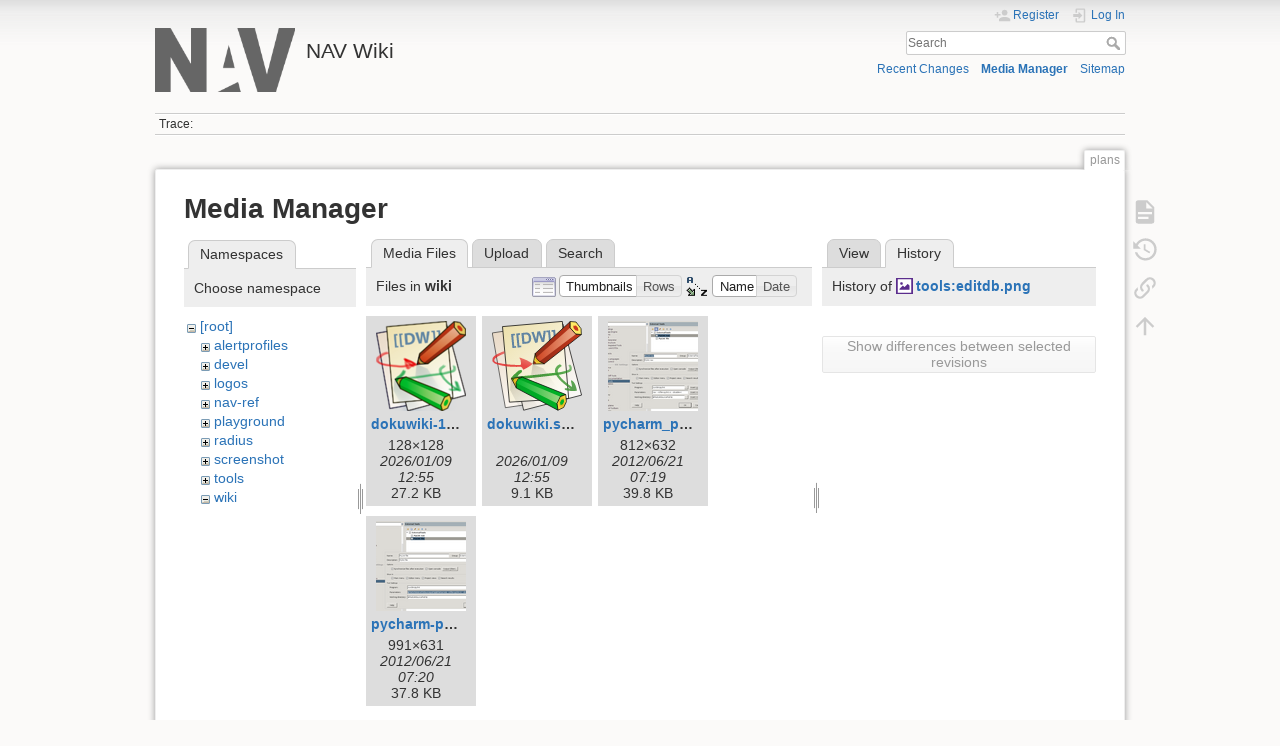

--- FILE ---
content_type: text/html; charset=utf-8
request_url: https://nav.uninett.no/wiki/plans?ns=wiki&tab_files=files&do=media&tab_details=history&image=tools%3Aeditdb.png
body_size: 4303
content:
<!DOCTYPE html>
<html lang="en" dir="ltr" class="no-js">
<head>
    <meta charset="utf-8" />
    <title>plans [NAV Wiki]</title>
    <meta name="generator" content="DokuWiki"/>
<meta name="theme-color" content="#008800"/>
<meta name="robots" content="noindex,nofollow"/>
<link rel="search" type="application/opensearchdescription+xml" href="/wiki/lib/exe/opensearch.php" title="NAV Wiki"/>
<link rel="start" href="/wiki/"/>
<link rel="contents" href="/wiki/plans?do=index" title="Sitemap"/>
<link rel="manifest" href="/wiki/lib/exe/manifest.php" crossorigin="use-credentials"/>
<link rel="alternate" type="application/rss+xml" title="Recent Changes" href="/wiki/feed.php"/>
<link rel="alternate" type="application/rss+xml" title="Current namespace" href="/wiki/feed.php?mode=list&amp;ns="/>
<link rel="alternate" type="text/html" title="Plain HTML" href="/wiki/_export/xhtml/plans"/>
<link rel="alternate" type="text/plain" title="Wiki Markup" href="/wiki/_export/raw/plans"/>
<link rel="stylesheet" href="/wiki/lib/exe/css.php?t=dokuwiki&amp;tseed=1ccdff23249036833da1d212572ed582"/>
<script >var NS='';var JSINFO = {"id":"plans","namespace":"","ACT":"media","useHeadingNavigation":0,"useHeadingContent":0};(function(H){H.className=H.className.replace(/\bno-js\b/,'js')})(document.documentElement);</script>
<script src="/wiki/lib/exe/jquery.php?tseed=8faf3dc90234d51a499f4f428a0eae43" defer="defer"></script>
<script src="/wiki/lib/exe/js.php?t=dokuwiki&amp;tseed=1ccdff23249036833da1d212572ed582" defer="defer"></script>
    <meta name="viewport" content="width=device-width,initial-scale=1" />
    <link rel="shortcut icon" href="/wiki/lib/tpl/dokuwiki/images/favicon.ico" />
<link rel="apple-touch-icon" href="/wiki/lib/tpl/dokuwiki/images/apple-touch-icon.png" />
    </head>

<body>
    <div id="dokuwiki__site"><div id="dokuwiki__top" class="site dokuwiki mode_media tpl_dokuwiki     ">

        
<!-- ********** HEADER ********** -->
<header id="dokuwiki__header"><div class="pad group">

    
    <div class="headings group">
        <ul class="a11y skip">
            <li><a href="#dokuwiki__content">skip to content</a></li>
        </ul>

        <h1 class="logo"><a href="/wiki/start"  accesskey="h" title="Home [h]"><img src="/wiki/_media/logo.png" width="219" height="100" alt="" /><span>NAV Wiki</span></a></h1>
            </div>

    <div class="tools group">
        <!-- USER TOOLS -->
                    <div id="dokuwiki__usertools">
                <h3 class="a11y">User Tools</h3>
                <ul>
                    <li class="action register"><a href="/wiki/plans?do=register" title="Register" rel="nofollow"><span>Register</span><svg xmlns="http://www.w3.org/2000/svg" width="24" height="24" viewBox="0 0 24 24"><path d="M15 14c-2.67 0-8 1.33-8 4v2h16v-2c0-2.67-5.33-4-8-4m-9-4V7H4v3H1v2h3v3h2v-3h3v-2m6 2a4 4 0 0 0 4-4 4 4 0 0 0-4-4 4 4 0 0 0-4 4 4 4 0 0 0 4 4z"/></svg></a></li><li class="action login"><a href="/wiki/plans?do=login&amp;sectok=" title="Log In" rel="nofollow"><span>Log In</span><svg xmlns="http://www.w3.org/2000/svg" width="24" height="24" viewBox="0 0 24 24"><path d="M10 17.25V14H3v-4h7V6.75L15.25 12 10 17.25M8 2h9a2 2 0 0 1 2 2v16a2 2 0 0 1-2 2H8a2 2 0 0 1-2-2v-4h2v4h9V4H8v4H6V4a2 2 0 0 1 2-2z"/></svg></a></li>                </ul>
            </div>
        
        <!-- SITE TOOLS -->
        <div id="dokuwiki__sitetools">
            <h3 class="a11y">Site Tools</h3>
            <form action="/wiki/start" method="get" role="search" class="search doku_form" id="dw__search" accept-charset="utf-8"><input type="hidden" name="do" value="search" /><input type="hidden" name="id" value="plans" /><div class="no"><input name="q" type="text" class="edit" title="[F]" accesskey="f" placeholder="Search" autocomplete="on" id="qsearch__in" value="" /><button value="1" type="submit" title="Search">Search</button><div id="qsearch__out" class="ajax_qsearch JSpopup"></div></div></form>            <div class="mobileTools">
                <form action="/wiki/doku.php" method="get" accept-charset="utf-8"><div class="no"><input type="hidden" name="id" value="plans" /><select name="do" class="edit quickselect" title="Tools"><option value="">Tools</option><optgroup label="Page Tools"><option value="">Show page</option><option value="revisions">Old revisions</option><option value="backlink">Backlinks</option></optgroup><optgroup label="Site Tools"><option value="recent">Recent Changes</option><option value="media">Media Manager</option><option value="index">Sitemap</option></optgroup><optgroup label="User Tools"><option value="register">Register</option><option value="login">Log In</option></optgroup></select><button type="submit">&gt;</button></div></form>            </div>
            <ul>
                <li class="action recent"><a href="/wiki/plans?do=recent" title="Recent Changes [r]" rel="nofollow" accesskey="r">Recent Changes</a></li><li class="action media"><a href="/wiki/plans?do=media&amp;ns=0" title="Media Manager" rel="nofollow">Media Manager</a></li><li class="action index"><a href="/wiki/plans?do=index" title="Sitemap [x]" rel="nofollow" accesskey="x">Sitemap</a></li>            </ul>
        </div>

    </div>

    <!-- BREADCRUMBS -->
            <div class="breadcrumbs">
                                        <div class="trace"><span class="bchead">Trace:</span></div>
                    </div>
    
    <hr class="a11y" />
</div></header><!-- /header -->

        <div class="wrapper group">

            
            <!-- ********** CONTENT ********** -->
            <main id="dokuwiki__content"><div class="pad group">
                
                <div class="pageId"><span>plans</span></div>

                <div class="page group">
                                                            <!-- wikipage start -->
                    <div id="mediamanager__page">
<h1>Media Manager</h1>
<div class="panel namespaces">
<h2>Namespaces</h2>
<div class="panelHeader">Choose namespace</div>
<div class="panelContent" id="media__tree">

<ul class="idx">
<li class="media level0 open"><img src="/wiki/lib/images/minus.gif" alt="−" /><div class="li"><a href="/wiki/plans?ns=&amp;tab_files=files&amp;do=media&amp;tab_details=history&amp;image=tools%3Aeditdb.png" class="idx_dir">[root]</a></div>
<ul class="idx">
<li class="media level1 closed"><img src="/wiki/lib/images/plus.gif" alt="+" /><div class="li"><a href="/wiki/plans?ns=alertprofiles&amp;tab_files=files&amp;do=media&amp;tab_details=history&amp;image=tools%3Aeditdb.png" class="idx_dir">alertprofiles</a></div></li>
<li class="media level1 closed"><img src="/wiki/lib/images/plus.gif" alt="+" /><div class="li"><a href="/wiki/plans?ns=devel&amp;tab_files=files&amp;do=media&amp;tab_details=history&amp;image=tools%3Aeditdb.png" class="idx_dir">devel</a></div></li>
<li class="media level1 closed"><img src="/wiki/lib/images/plus.gif" alt="+" /><div class="li"><a href="/wiki/plans?ns=logos&amp;tab_files=files&amp;do=media&amp;tab_details=history&amp;image=tools%3Aeditdb.png" class="idx_dir">logos</a></div></li>
<li class="media level1 closed"><img src="/wiki/lib/images/plus.gif" alt="+" /><div class="li"><a href="/wiki/plans?ns=nav-ref&amp;tab_files=files&amp;do=media&amp;tab_details=history&amp;image=tools%3Aeditdb.png" class="idx_dir">nav-ref</a></div></li>
<li class="media level1 closed"><img src="/wiki/lib/images/plus.gif" alt="+" /><div class="li"><a href="/wiki/plans?ns=playground&amp;tab_files=files&amp;do=media&amp;tab_details=history&amp;image=tools%3Aeditdb.png" class="idx_dir">playground</a></div></li>
<li class="media level1 closed"><img src="/wiki/lib/images/plus.gif" alt="+" /><div class="li"><a href="/wiki/plans?ns=radius&amp;tab_files=files&amp;do=media&amp;tab_details=history&amp;image=tools%3Aeditdb.png" class="idx_dir">radius</a></div></li>
<li class="media level1 closed"><img src="/wiki/lib/images/plus.gif" alt="+" /><div class="li"><a href="/wiki/plans?ns=screenshot&amp;tab_files=files&amp;do=media&amp;tab_details=history&amp;image=tools%3Aeditdb.png" class="idx_dir">screenshot</a></div></li>
<li class="media level1 closed"><img src="/wiki/lib/images/plus.gif" alt="+" /><div class="li"><a href="/wiki/plans?ns=tools&amp;tab_files=files&amp;do=media&amp;tab_details=history&amp;image=tools%3Aeditdb.png" class="idx_dir">tools</a></div></li>
<li class="media level1 open"><img src="/wiki/lib/images/minus.gif" alt="−" /><div class="li"><a href="/wiki/plans?ns=wiki&amp;tab_files=files&amp;do=media&amp;tab_details=history&amp;image=tools%3Aeditdb.png" class="idx_dir">wiki</a></div></li>
</ul></li>
</ul>
</div>
</div>
<div class="panel filelist">
<h2 class="a11y">Media Files</h2>
<ul class="tabs">
<li><strong>Media Files</strong></li>
<li><a href="/wiki/plans?tab_files=upload&amp;do=media&amp;tab_details=history&amp;image=tools%3Aeditdb.png&amp;ns=wiki">Upload</a></li>
<li><a href="/wiki/plans?tab_files=search&amp;do=media&amp;tab_details=history&amp;image=tools%3Aeditdb.png&amp;ns=wiki">Search</a></li>
</ul>
<div class="panelHeader">
<h3>Files in <strong>wiki</strong></h3>
<form method="get" action="/wiki/plans" class="options doku_form" accept-charset="utf-8"><input type="hidden" name="sectok" value="" /><input type="hidden" name="do" value="media" /><input type="hidden" name="tab_files" value="files" /><input type="hidden" name="tab_details" value="history" /><input type="hidden" name="image" value="tools:editdb.png" /><input type="hidden" name="ns" value="wiki" /><div class="no"><ul>
<li class="listType"><label for="listType__thumbs" class="thumbs">
<input name="list_dwmedia" type="radio" value="thumbs" id="listType__thumbs" class="thumbs" checked="checked" />
<span>Thumbnails</span>
</label><label for="listType__rows" class="rows">
<input name="list_dwmedia" type="radio" value="rows" id="listType__rows" class="rows" />
<span>Rows</span>
</label></li>
<li class="sortBy"><label for="sortBy__name" class="name">
<input name="sort_dwmedia" type="radio" value="name" id="sortBy__name" class="name" checked="checked" />
<span>Name</span>
</label><label for="sortBy__date" class="date">
<input name="sort_dwmedia" type="radio" value="date" id="sortBy__date" class="date" />
<span>Date</span>
</label></li>
<li><button value="1" type="submit">Apply</button></li>
</ul>
</div></form></div>
<div class="panelContent">
<ul class="thumbs"><li><dl title="dokuwiki-128.png"><dt><a id="l_:wiki:dokuwiki-128.png" class="image thumb" href="/wiki/plans?image=wiki%3Adokuwiki-128.png&amp;ns=wiki&amp;tab_details=view&amp;do=media&amp;tab_files=files"><img src="/wiki/_media/wiki:dokuwiki-128.png?w=90&amp;h=90&amp;tok=dd196e" alt="dokuwiki-128.png" loading="lazy" width="90" height="90" /></a></dt><dd class="name"><a href="/wiki/plans?image=wiki%3Adokuwiki-128.png&amp;ns=wiki&amp;tab_details=view&amp;do=media&amp;tab_files=files" id="h_:wiki:dokuwiki-128.png">dokuwiki-128.png</a></dd><dd class="size">128&#215;128</dd><dd class="date">2026/01/09 12:55</dd><dd class="filesize">27.2 KB</dd></dl></li><li><dl title="dokuwiki.svg"><dt><a id="l_:wiki:dokuwiki.svg" class="image thumb" href="/wiki/plans?image=wiki%3Adokuwiki.svg&amp;ns=wiki&amp;tab_details=view&amp;do=media&amp;tab_files=files"><img src="/wiki/_media/wiki:dokuwiki.svg?w=90&amp;h=90&amp;tok=5c8b72" alt="dokuwiki.svg" loading="lazy" width="90" height="90" /></a></dt><dd class="name"><a href="/wiki/plans?image=wiki%3Adokuwiki.svg&amp;ns=wiki&amp;tab_details=view&amp;do=media&amp;tab_files=files" id="h_:wiki:dokuwiki.svg">dokuwiki.svg</a></dd><dd class="size">&#160;</dd><dd class="date">2026/01/09 12:55</dd><dd class="filesize">9.1 KB</dd></dl></li><li><dl title="pycharm_pylint_nav.png"><dt><a id="l_:wiki:pycharm_pylint_nav.png" class="image thumb" href="/wiki/plans?image=wiki%3Apycharm_pylint_nav.png&amp;ns=wiki&amp;tab_details=view&amp;do=media&amp;tab_files=files"><img src="/wiki/_media/wiki:pycharm_pylint_nav.png?w=90&amp;h=90&amp;tok=c261d1" alt="pycharm_pylint_nav.png" loading="lazy" width="90" height="90" /></a></dt><dd class="name"><a href="/wiki/plans?image=wiki%3Apycharm_pylint_nav.png&amp;ns=wiki&amp;tab_details=view&amp;do=media&amp;tab_files=files" id="h_:wiki:pycharm_pylint_nav.png">pycharm_pylint_nav.png</a></dd><dd class="size">812&#215;632</dd><dd class="date">2012/06/21 07:19</dd><dd class="filesize">39.8 KB</dd></dl></li><li><dl title="pycharm-pylint-file.png"><dt><a id="l_:wiki:pycharm-pylint-file.png" class="image thumb" href="/wiki/plans?image=wiki%3Apycharm-pylint-file.png&amp;ns=wiki&amp;tab_details=view&amp;do=media&amp;tab_files=files"><img src="/wiki/_media/wiki:pycharm-pylint-file.png?w=90&amp;h=90&amp;tok=456f57" alt="pycharm-pylint-file.png" loading="lazy" width="90" height="90" /></a></dt><dd class="name"><a href="/wiki/plans?image=wiki%3Apycharm-pylint-file.png&amp;ns=wiki&amp;tab_details=view&amp;do=media&amp;tab_files=files" id="h_:wiki:pycharm-pylint-file.png">pycharm-pylint-file.png</a></dd><dd class="size">991&#215;631</dd><dd class="date">2012/06/21 07:20</dd><dd class="filesize">37.8 KB</dd></dl></li></ul>
</div>
</div>
<div class="panel file">
<h2 class="a11y">File</h2>
<ul class="tabs">
<li><a href="/wiki/plans?tab_details=view&amp;do=media&amp;tab_files=files&amp;image=tools%3Aeditdb.png&amp;ns=wiki">View</a></li>
<li><strong>History</strong></li>
</ul>
<div class="panelHeader"><h3>History of <strong><a href="/wiki/_media/tools:editdb.png" class="select mediafile mf_png" title="View original file">tools:editdb.png</a></strong></h3></div>
<div class="panelContent">
<form id="page__revisions" action="/wiki/plans?image=tools%3Aeditdb.png&amp;do=media&amp;tab_files=files&amp;tab_details=history&amp;ns=wiki" class="changes doku_form" method="post" accept-charset="utf-8"><input type="hidden" name="sectok" value="" /><input type="hidden" name="mediado" value="diff" /><div class="no"><ul ></ul><button name="do[diff]" value="1" type="submit">Show differences between selected revisions</button></div></form><div class="pagenav"></div></div>
</div>
</div>
                    <!-- wikipage stop -->
                                    </div>

                <div class="docInfo"><bdi>plans.txt</bdi> · Last modified: <time datetime="2013-03-08T08:34:45+0000">2013/03/08 08:34</time> by <bdi>morten</bdi></div>

                
                <hr class="a11y" />
            </div></main><!-- /content -->

            <!-- PAGE ACTIONS -->
            <nav id="dokuwiki__pagetools" aria-labelledby="dokuwiki__pagetools__heading">
                <h3 class="a11y" id="dokuwiki__pagetools__heading">Page Tools</h3>
                <div class="tools">
                    <ul>
                        <li class="show"><a href="/wiki/plans?do=" title="Show page [v]" rel="nofollow" accesskey="v"><span>Show page</span><svg xmlns="http://www.w3.org/2000/svg" width="24" height="24" viewBox="0 0 24 24"><path d="M13 9h5.5L13 3.5V9M6 2h8l6 6v12a2 2 0 0 1-2 2H6a2 2 0 0 1-2-2V4c0-1.11.89-2 2-2m9 16v-2H6v2h9m3-4v-2H6v2h12z"/></svg></a></li><li class="revs"><a href="/wiki/plans?do=revisions" title="Old revisions [o]" rel="nofollow" accesskey="o"><span>Old revisions</span><svg xmlns="http://www.w3.org/2000/svg" width="24" height="24" viewBox="0 0 24 24"><path d="M11 7v5.11l4.71 2.79.79-1.28-4-2.37V7m0-5C8.97 2 5.91 3.92 4.27 6.77L2 4.5V11h6.5L5.75 8.25C6.96 5.73 9.5 4 12.5 4a7.5 7.5 0 0 1 7.5 7.5 7.5 7.5 0 0 1-7.5 7.5c-3.27 0-6.03-2.09-7.06-5h-2.1c1.1 4.03 4.77 7 9.16 7 5.24 0 9.5-4.25 9.5-9.5A9.5 9.5 0 0 0 12.5 2z"/></svg></a></li><li class="backlink"><a href="/wiki/plans?do=backlink" title="Backlinks" rel="nofollow"><span>Backlinks</span><svg xmlns="http://www.w3.org/2000/svg" width="24" height="24" viewBox="0 0 24 24"><path d="M10.59 13.41c.41.39.41 1.03 0 1.42-.39.39-1.03.39-1.42 0a5.003 5.003 0 0 1 0-7.07l3.54-3.54a5.003 5.003 0 0 1 7.07 0 5.003 5.003 0 0 1 0 7.07l-1.49 1.49c.01-.82-.12-1.64-.4-2.42l.47-.48a2.982 2.982 0 0 0 0-4.24 2.982 2.982 0 0 0-4.24 0l-3.53 3.53a2.982 2.982 0 0 0 0 4.24m2.82-4.24c.39-.39 1.03-.39 1.42 0a5.003 5.003 0 0 1 0 7.07l-3.54 3.54a5.003 5.003 0 0 1-7.07 0 5.003 5.003 0 0 1 0-7.07l1.49-1.49c-.01.82.12 1.64.4 2.43l-.47.47a2.982 2.982 0 0 0 0 4.24 2.982 2.982 0 0 0 4.24 0l3.53-3.53a2.982 2.982 0 0 0 0-4.24.973.973 0 0 1 0-1.42z"/></svg></a></li><li class="top"><a href="#dokuwiki__top" title="Back to top [t]" rel="nofollow" accesskey="t"><span>Back to top</span><svg xmlns="http://www.w3.org/2000/svg" width="24" height="24" viewBox="0 0 24 24"><path d="M13 20h-2V8l-5.5 5.5-1.42-1.42L12 4.16l7.92 7.92-1.42 1.42L13 8v12z"/></svg></a></li>                    </ul>
                </div>
            </nav>
        </div><!-- /wrapper -->

        
<!-- ********** FOOTER ********** -->
<footer id="dokuwiki__footer"><div class="pad">
    
    <div class="buttons">
                <a href="https://www.dokuwiki.org/donate" title="Donate" ><img
            src="/wiki/lib/tpl/dokuwiki/images/button-donate.gif" width="80" height="15" alt="Donate" /></a>
        <a href="https://php.net" title="Powered by PHP" ><img
            src="/wiki/lib/tpl/dokuwiki/images/button-php.gif" width="80" height="15" alt="Powered by PHP" /></a>
        <a href="//validator.w3.org/check/referer" title="Valid HTML5" ><img
            src="/wiki/lib/tpl/dokuwiki/images/button-html5.png" width="80" height="15" alt="Valid HTML5" /></a>
        <a href="//jigsaw.w3.org/css-validator/check/referer?profile=css3" title="Valid CSS" ><img
            src="/wiki/lib/tpl/dokuwiki/images/button-css.png" width="80" height="15" alt="Valid CSS" /></a>
        <a href="https://dokuwiki.org/" title="Driven by DokuWiki" ><img
            src="/wiki/lib/tpl/dokuwiki/images/button-dw.png" width="80" height="15"
            alt="Driven by DokuWiki" /></a>
    </div>

    </div></footer><!-- /footer -->
    </div></div><!-- /site -->

    <div class="no"><img src="/wiki/lib/exe/taskrunner.php?id=plans&amp;1769157391" width="2" height="1" alt="" /></div>
    <div id="screen__mode" class="no"></div></body>
</html>
